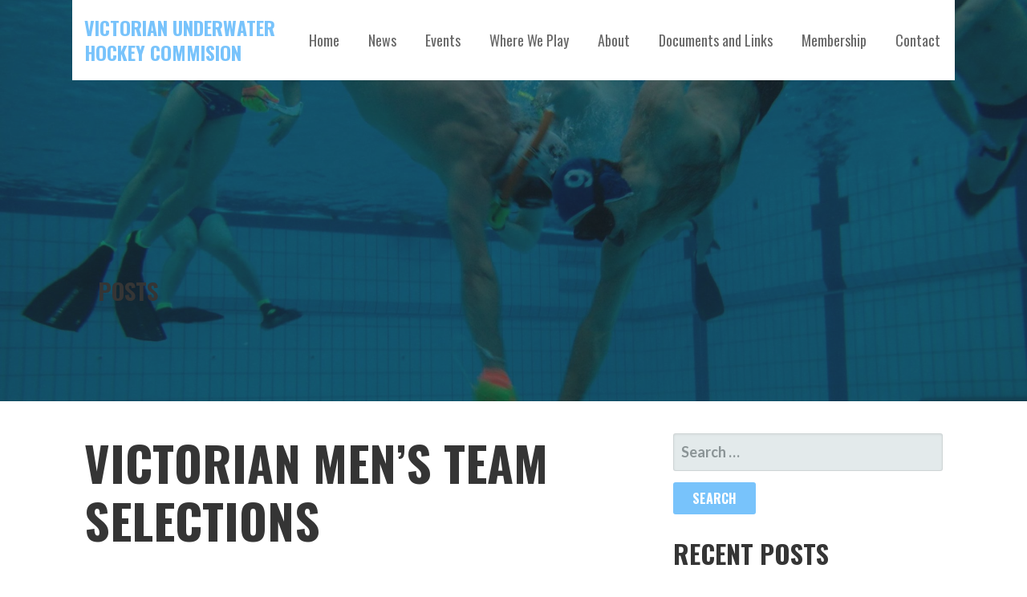

--- FILE ---
content_type: text/html; charset=UTF-8
request_url: https://vuhc.org.au/2011/11/victorian-mens-team-selections/
body_size: 13018
content:
<!DOCTYPE html>

<html lang="en-GB">

<head>

	<meta charset="UTF-8">

	<meta name="viewport" content="width=device-width, initial-scale=1">

	<link rel="profile" href="http://gmpg.org/xfn/11">

	<link rel="pingback" href="https://vuhc.org.au/xmlrpc.php">

	<title>Victorian Men&#8217;s team selections &#8211; Victorian Underwater Hockey Commision</title>
<meta name='robots' content='max-image-preview:large' />
<link rel='dns-prefetch' href='//fonts.googleapis.com' />
<link rel="alternate" type="application/rss+xml" title="Victorian Underwater Hockey Commision &raquo; Feed" href="https://vuhc.org.au/feed/" />
<link rel="alternate" type="application/rss+xml" title="Victorian Underwater Hockey Commision &raquo; Comments Feed" href="https://vuhc.org.au/comments/feed/" />
<link rel="alternate" type="text/calendar" title="Victorian Underwater Hockey Commision &raquo; iCal Feed" href="https://vuhc.org.au/events/?ical=1" />
<link rel="alternate" type="application/rss+xml" title="Victorian Underwater Hockey Commision &raquo; Victorian Men&#8217;s team selections Comments Feed" href="https://vuhc.org.au/2011/11/victorian-mens-team-selections/feed/" />
<link rel="alternate" title="oEmbed (JSON)" type="application/json+oembed" href="https://vuhc.org.au/wp-json/oembed/1.0/embed?url=https%3A%2F%2Fvuhc.org.au%2F2011%2F11%2Fvictorian-mens-team-selections%2F" />
<link rel="alternate" title="oEmbed (XML)" type="text/xml+oembed" href="https://vuhc.org.au/wp-json/oembed/1.0/embed?url=https%3A%2F%2Fvuhc.org.au%2F2011%2F11%2Fvictorian-mens-team-selections%2F&#038;format=xml" />
<style id='wp-img-auto-sizes-contain-inline-css' type='text/css'>
img:is([sizes=auto i],[sizes^="auto," i]){contain-intrinsic-size:3000px 1500px}
/*# sourceURL=wp-img-auto-sizes-contain-inline-css */
</style>
<style id='wp-emoji-styles-inline-css' type='text/css'>

	img.wp-smiley, img.emoji {
		display: inline !important;
		border: none !important;
		box-shadow: none !important;
		height: 1em !important;
		width: 1em !important;
		margin: 0 0.07em !important;
		vertical-align: -0.1em !important;
		background: none !important;
		padding: 0 !important;
	}
/*# sourceURL=wp-emoji-styles-inline-css */
</style>
<link rel='stylesheet' id='wp-block-library-css' href='https://vuhc.org.au/wp-includes/css/dist/block-library/style.min.css?ver=6.9' type='text/css' media='all' />
<style id='global-styles-inline-css' type='text/css'>
:root{--wp--preset--aspect-ratio--square: 1;--wp--preset--aspect-ratio--4-3: 4/3;--wp--preset--aspect-ratio--3-4: 3/4;--wp--preset--aspect-ratio--3-2: 3/2;--wp--preset--aspect-ratio--2-3: 2/3;--wp--preset--aspect-ratio--16-9: 16/9;--wp--preset--aspect-ratio--9-16: 9/16;--wp--preset--color--black: #000000;--wp--preset--color--cyan-bluish-gray: #abb8c3;--wp--preset--color--white: #ffffff;--wp--preset--color--pale-pink: #f78da7;--wp--preset--color--vivid-red: #cf2e2e;--wp--preset--color--luminous-vivid-orange: #ff6900;--wp--preset--color--luminous-vivid-amber: #fcb900;--wp--preset--color--light-green-cyan: #7bdcb5;--wp--preset--color--vivid-green-cyan: #00d084;--wp--preset--color--pale-cyan-blue: #8ed1fc;--wp--preset--color--vivid-cyan-blue: #0693e3;--wp--preset--color--vivid-purple: #9b51e0;--wp--preset--color--primary: #51AFF7;--wp--preset--color--secondary: #78C2FB;--wp--preset--color--tertiary: #A4D6FD;--wp--preset--color--quaternary: #DFF1FF;--wp--preset--color--quinary: #ffffff;--wp--preset--gradient--vivid-cyan-blue-to-vivid-purple: linear-gradient(135deg,rgb(6,147,227) 0%,rgb(155,81,224) 100%);--wp--preset--gradient--light-green-cyan-to-vivid-green-cyan: linear-gradient(135deg,rgb(122,220,180) 0%,rgb(0,208,130) 100%);--wp--preset--gradient--luminous-vivid-amber-to-luminous-vivid-orange: linear-gradient(135deg,rgb(252,185,0) 0%,rgb(255,105,0) 100%);--wp--preset--gradient--luminous-vivid-orange-to-vivid-red: linear-gradient(135deg,rgb(255,105,0) 0%,rgb(207,46,46) 100%);--wp--preset--gradient--very-light-gray-to-cyan-bluish-gray: linear-gradient(135deg,rgb(238,238,238) 0%,rgb(169,184,195) 100%);--wp--preset--gradient--cool-to-warm-spectrum: linear-gradient(135deg,rgb(74,234,220) 0%,rgb(151,120,209) 20%,rgb(207,42,186) 40%,rgb(238,44,130) 60%,rgb(251,105,98) 80%,rgb(254,248,76) 100%);--wp--preset--gradient--blush-light-purple: linear-gradient(135deg,rgb(255,206,236) 0%,rgb(152,150,240) 100%);--wp--preset--gradient--blush-bordeaux: linear-gradient(135deg,rgb(254,205,165) 0%,rgb(254,45,45) 50%,rgb(107,0,62) 100%);--wp--preset--gradient--luminous-dusk: linear-gradient(135deg,rgb(255,203,112) 0%,rgb(199,81,192) 50%,rgb(65,88,208) 100%);--wp--preset--gradient--pale-ocean: linear-gradient(135deg,rgb(255,245,203) 0%,rgb(182,227,212) 50%,rgb(51,167,181) 100%);--wp--preset--gradient--electric-grass: linear-gradient(135deg,rgb(202,248,128) 0%,rgb(113,206,126) 100%);--wp--preset--gradient--midnight: linear-gradient(135deg,rgb(2,3,129) 0%,rgb(40,116,252) 100%);--wp--preset--font-size--small: 13px;--wp--preset--font-size--medium: 20px;--wp--preset--font-size--large: 36px;--wp--preset--font-size--x-large: 42px;--wp--preset--spacing--20: 0.44rem;--wp--preset--spacing--30: 0.67rem;--wp--preset--spacing--40: 1rem;--wp--preset--spacing--50: 1.5rem;--wp--preset--spacing--60: 2.25rem;--wp--preset--spacing--70: 3.38rem;--wp--preset--spacing--80: 5.06rem;--wp--preset--shadow--natural: 6px 6px 9px rgba(0, 0, 0, 0.2);--wp--preset--shadow--deep: 12px 12px 50px rgba(0, 0, 0, 0.4);--wp--preset--shadow--sharp: 6px 6px 0px rgba(0, 0, 0, 0.2);--wp--preset--shadow--outlined: 6px 6px 0px -3px rgb(255, 255, 255), 6px 6px rgb(0, 0, 0);--wp--preset--shadow--crisp: 6px 6px 0px rgb(0, 0, 0);}:where(.is-layout-flex){gap: 0.5em;}:where(.is-layout-grid){gap: 0.5em;}body .is-layout-flex{display: flex;}.is-layout-flex{flex-wrap: wrap;align-items: center;}.is-layout-flex > :is(*, div){margin: 0;}body .is-layout-grid{display: grid;}.is-layout-grid > :is(*, div){margin: 0;}:where(.wp-block-columns.is-layout-flex){gap: 2em;}:where(.wp-block-columns.is-layout-grid){gap: 2em;}:where(.wp-block-post-template.is-layout-flex){gap: 1.25em;}:where(.wp-block-post-template.is-layout-grid){gap: 1.25em;}.has-black-color{color: var(--wp--preset--color--black) !important;}.has-cyan-bluish-gray-color{color: var(--wp--preset--color--cyan-bluish-gray) !important;}.has-white-color{color: var(--wp--preset--color--white) !important;}.has-pale-pink-color{color: var(--wp--preset--color--pale-pink) !important;}.has-vivid-red-color{color: var(--wp--preset--color--vivid-red) !important;}.has-luminous-vivid-orange-color{color: var(--wp--preset--color--luminous-vivid-orange) !important;}.has-luminous-vivid-amber-color{color: var(--wp--preset--color--luminous-vivid-amber) !important;}.has-light-green-cyan-color{color: var(--wp--preset--color--light-green-cyan) !important;}.has-vivid-green-cyan-color{color: var(--wp--preset--color--vivid-green-cyan) !important;}.has-pale-cyan-blue-color{color: var(--wp--preset--color--pale-cyan-blue) !important;}.has-vivid-cyan-blue-color{color: var(--wp--preset--color--vivid-cyan-blue) !important;}.has-vivid-purple-color{color: var(--wp--preset--color--vivid-purple) !important;}.has-black-background-color{background-color: var(--wp--preset--color--black) !important;}.has-cyan-bluish-gray-background-color{background-color: var(--wp--preset--color--cyan-bluish-gray) !important;}.has-white-background-color{background-color: var(--wp--preset--color--white) !important;}.has-pale-pink-background-color{background-color: var(--wp--preset--color--pale-pink) !important;}.has-vivid-red-background-color{background-color: var(--wp--preset--color--vivid-red) !important;}.has-luminous-vivid-orange-background-color{background-color: var(--wp--preset--color--luminous-vivid-orange) !important;}.has-luminous-vivid-amber-background-color{background-color: var(--wp--preset--color--luminous-vivid-amber) !important;}.has-light-green-cyan-background-color{background-color: var(--wp--preset--color--light-green-cyan) !important;}.has-vivid-green-cyan-background-color{background-color: var(--wp--preset--color--vivid-green-cyan) !important;}.has-pale-cyan-blue-background-color{background-color: var(--wp--preset--color--pale-cyan-blue) !important;}.has-vivid-cyan-blue-background-color{background-color: var(--wp--preset--color--vivid-cyan-blue) !important;}.has-vivid-purple-background-color{background-color: var(--wp--preset--color--vivid-purple) !important;}.has-black-border-color{border-color: var(--wp--preset--color--black) !important;}.has-cyan-bluish-gray-border-color{border-color: var(--wp--preset--color--cyan-bluish-gray) !important;}.has-white-border-color{border-color: var(--wp--preset--color--white) !important;}.has-pale-pink-border-color{border-color: var(--wp--preset--color--pale-pink) !important;}.has-vivid-red-border-color{border-color: var(--wp--preset--color--vivid-red) !important;}.has-luminous-vivid-orange-border-color{border-color: var(--wp--preset--color--luminous-vivid-orange) !important;}.has-luminous-vivid-amber-border-color{border-color: var(--wp--preset--color--luminous-vivid-amber) !important;}.has-light-green-cyan-border-color{border-color: var(--wp--preset--color--light-green-cyan) !important;}.has-vivid-green-cyan-border-color{border-color: var(--wp--preset--color--vivid-green-cyan) !important;}.has-pale-cyan-blue-border-color{border-color: var(--wp--preset--color--pale-cyan-blue) !important;}.has-vivid-cyan-blue-border-color{border-color: var(--wp--preset--color--vivid-cyan-blue) !important;}.has-vivid-purple-border-color{border-color: var(--wp--preset--color--vivid-purple) !important;}.has-vivid-cyan-blue-to-vivid-purple-gradient-background{background: var(--wp--preset--gradient--vivid-cyan-blue-to-vivid-purple) !important;}.has-light-green-cyan-to-vivid-green-cyan-gradient-background{background: var(--wp--preset--gradient--light-green-cyan-to-vivid-green-cyan) !important;}.has-luminous-vivid-amber-to-luminous-vivid-orange-gradient-background{background: var(--wp--preset--gradient--luminous-vivid-amber-to-luminous-vivid-orange) !important;}.has-luminous-vivid-orange-to-vivid-red-gradient-background{background: var(--wp--preset--gradient--luminous-vivid-orange-to-vivid-red) !important;}.has-very-light-gray-to-cyan-bluish-gray-gradient-background{background: var(--wp--preset--gradient--very-light-gray-to-cyan-bluish-gray) !important;}.has-cool-to-warm-spectrum-gradient-background{background: var(--wp--preset--gradient--cool-to-warm-spectrum) !important;}.has-blush-light-purple-gradient-background{background: var(--wp--preset--gradient--blush-light-purple) !important;}.has-blush-bordeaux-gradient-background{background: var(--wp--preset--gradient--blush-bordeaux) !important;}.has-luminous-dusk-gradient-background{background: var(--wp--preset--gradient--luminous-dusk) !important;}.has-pale-ocean-gradient-background{background: var(--wp--preset--gradient--pale-ocean) !important;}.has-electric-grass-gradient-background{background: var(--wp--preset--gradient--electric-grass) !important;}.has-midnight-gradient-background{background: var(--wp--preset--gradient--midnight) !important;}.has-small-font-size{font-size: var(--wp--preset--font-size--small) !important;}.has-medium-font-size{font-size: var(--wp--preset--font-size--medium) !important;}.has-large-font-size{font-size: var(--wp--preset--font-size--large) !important;}.has-x-large-font-size{font-size: var(--wp--preset--font-size--x-large) !important;}
/*# sourceURL=global-styles-inline-css */
</style>

<style id='classic-theme-styles-inline-css' type='text/css'>
/*! This file is auto-generated */
.wp-block-button__link{color:#fff;background-color:#32373c;border-radius:9999px;box-shadow:none;text-decoration:none;padding:calc(.667em + 2px) calc(1.333em + 2px);font-size:1.125em}.wp-block-file__button{background:#32373c;color:#fff;text-decoration:none}
/*# sourceURL=/wp-includes/css/classic-themes.min.css */
</style>
<link rel='stylesheet' id='contact-form-7-css' href='https://vuhc.org.au/wp-content/plugins/contact-form-7/includes/css/styles.css?ver=6.1.3' type='text/css' media='all' />
<link rel='stylesheet' id='stout-css' href='https://vuhc.org.au/wp-content/themes/stout/style.css?ver=1.1.4' type='text/css' media='all' />
<style id='stout-inline-css' type='text/css'>
.hero{background-image:url(https://vuhc.org.au/wp-content/uploads/2018/10/cropped-xavier_uwh.jpg);}
.site-title a,.site-title a:visited{color:#78c3fb;}.site-title a:hover,.site-title a:visited:hover{color:rgba(120, 195, 251, 0.8);}
.site-description{color:#686868;}
.hero,.hero .widget h1,.hero .widget h2,.hero .widget h3,.hero .widget h4,.hero .widget h5,.hero .widget h6,.hero .widget p,.hero .widget blockquote,.hero .widget cite,.hero .widget table,.hero .widget ul,.hero .widget ol,.hero .widget li,.hero .widget dd,.hero .widget dt,.hero .widget address,.hero .widget code,.hero .widget pre,.hero .widget .widget-title,.hero .page-header h1{color:#ffffff;}
.main-navigation ul li a,.main-navigation ul li a:visited,.main-navigation ul li a:hover,.main-navigation ul li a:focus,.main-navigation ul li a:visited:hover{color:#686868;}.main-navigation .sub-menu .menu-item-has-children > a::after{border-right-color:#686868;border-left-color:#686868;}.menu-toggle div{background-color:#686868;}.main-navigation ul li a:hover,.main-navigation ul li a:focus{color:rgba(104, 104, 104, 0.8);}
h1,h2,h3,h4,h5,h6,label,legend,table th,dl dt,.entry-title,.entry-title a,.entry-title a:visited,.widget-title{color:#353535;}.entry-title a:hover,.entry-title a:visited:hover,.entry-title a:focus,.entry-title a:visited:focus,.entry-title a:active,.entry-title a:visited:active{color:rgba(53, 53, 53, 0.8);}
body,input,select,textarea,input[type="text"]:focus,input[type="email"]:focus,input[type="url"]:focus,input[type="password"]:focus,input[type="search"]:focus,input[type="number"]:focus,input[type="tel"]:focus,input[type="range"]:focus,input[type="date"]:focus,input[type="month"]:focus,input[type="week"]:focus,input[type="time"]:focus,input[type="datetime"]:focus,input[type="datetime-local"]:focus,input[type="color"]:focus,textarea:focus,.navigation.pagination .paging-nav-text{color:#252525;}hr{background-color:rgba(37, 37, 37, 0.1);border-color:rgba(37, 37, 37, 0.1);}input[type="text"],input[type="email"],input[type="url"],input[type="password"],input[type="search"],input[type="number"],input[type="tel"],input[type="range"],input[type="date"],input[type="month"],input[type="week"],input[type="time"],input[type="datetime"],input[type="datetime-local"],input[type="color"],textarea,.select2-container .select2-choice{color:rgba(37, 37, 37, 0.5);border-color:rgba(37, 37, 37, 0.1);}select,fieldset,blockquote,pre,code,abbr,acronym,.hentry table th,.hentry table td{border-color:rgba(37, 37, 37, 0.1);}.hentry table tr:hover td{background-color:rgba(37, 37, 37, 0.05);}
blockquote,.entry-meta,.entry-footer,.comment-meta .says,.logged-in-as,.wp-block-coblocks-author__heading{color:#686868;}
.site-footer .widget-title,.site-footer h1,.site-footer h2,.site-footer h3,.site-footer h4,.site-footer h5,.site-footer h6{color:#ffffff;}
.site-footer .widget,.site-footer .widget form label{color:#ffffff;}
.footer-menu ul li a,.footer-menu ul li a:visited{color:#252525;}.site-info-wrapper .social-menu a{background-color:#252525;}.footer-menu ul li a,.footer-menu ul li a:visited{color:#252525;}.site-info-wrapper .social-menu a,.site-info-wrapper .social-menu a:visited{background-color:#252525;}.footer-menu ul li a:hover,.footer-menu ul li a:visited:hover{color:rgba(37, 37, 37, 0.8);}.footer-menu ul li a:hover,.footer-menu ul li a:visited:hover{color:rgba(37, 37, 37, 0.8);}
.site-info-wrapper .site-info-text{color:#686868;}
a,a:visited,.entry-title a:hover,.entry-title a:visited:hover{color:#78c3fb;}.navigation.pagination .nav-links .page-numbers.current,.social-menu a:hover{background-color:#78c3fb;}a:hover,a:visited:hover,a:focus,a:visited:focus,a:active,a:visited:active{color:rgba(120, 195, 251, 0.8);}.comment-list li.bypostauthor{border-color:rgba(120, 195, 251, 0.2);}
button,a.button,a.button:visited,input[type="button"],input[type="reset"],input[type="submit"],.wp-block-button__link,.site-info-wrapper .social-menu a:hover{background-color:#78c3fb;border-color:#78c3fb;}button:hover,button:active,button:focus,a.button:hover,a.button:active,a.button:focus,a.button:visited:hover,a.button:visited:active,a.button:visited:focus,input[type="button"]:hover,input[type="button"]:active,input[type="button"]:focus,input[type="reset"]:hover,input[type="reset"]:active,input[type="reset"]:focus,input[type="submit"]:hover,input[type="submit"]:active,input[type="submit"]:focus{background-color:rgba(120, 195, 251, 0.8);border-color:rgba(120, 195, 251, 0.8);}
button,button:hover,button:active,button:focus,a.button,a.button:hover,a.button:active,a.button:focus,a.button:visited,a.button:visited:hover,a.button:visited:active,a.button:visited:focus,input[type="button"],input[type="button"]:hover,input[type="button"]:active,input[type="button"]:focus,input[type="reset"],input[type="reset"]:hover,input[type="reset"]:active,input[type="reset"]:focus,input[type="submit"],input[type="submit"]:hover,input[type="submit"]:active,input[type="submit"]:focus,.wp-block-button__link{color:#ffffff;}
body{background-color:#ffffff;}.navigation.pagination .nav-links .page-numbers.current{color:#ffffff;}
.hero{background-color:#252525;}.hero{-webkit-box-shadow:inset 0 0 0 9999em;-moz-box-shadow:inset 0 0 0 9999em;box-shadow:inset 0 0 0 9999em;color:rgba(37, 37, 37, 0.50);}
.main-navigation-container,.main-navigation.open,.main-navigation ul ul,.main-navigation .sub-menu{background-color:#ffffff;}.site-header-wrapper{background-color:#ffffff;}
.site-footer{background-color:#4e4e4e;}
.site-info-wrapper{background-color:#ffffff;}.site-info-wrapper .social-menu a,.site-info-wrapper .social-menu a:visited,.site-info-wrapper .social-menu a:hover,.site-info-wrapper .social-menu a:visited:hover{color:#ffffff;}
.has-primary-color{color:#03263B;}.has-primary-background-color{background-color:#03263B;}
.has-secondary-color{color:#0b3954;}.has-secondary-background-color{background-color:#0b3954;}
.has-tertiary-color{color:#bddae6;}.has-tertiary-background-color{background-color:#bddae6;}
.has-quaternary-color{color:#ff6663;}.has-quaternary-background-color{background-color:#ff6663;}
.has-quinary-color{color:#ffffff;}.has-quinary-background-color{background-color:#ffffff;}
/*# sourceURL=stout-inline-css */
</style>
<link rel='stylesheet' id='stout-fonts-css' href='https://fonts.googleapis.com/css?family=Oswald%3A300%2C400%2C700%7CLato%3A300%2C400%2C700&#038;subset=latin&#038;ver=1.8.9' type='text/css' media='all' />
<style id='stout-fonts-inline-css' type='text/css'>
.site-title{font-family:"Oswald", sans-serif;}
.main-navigation ul li a,.main-navigation ul li a:visited,button,a.button,a.fl-button,input[type="button"],input[type="reset"],input[type="submit"]{font-family:"Oswald", sans-serif;}
h1,h2,h3,h4,h5,h6,label,legend,table th,dl dt,.entry-title,.widget-title{font-family:"Oswald", sans-serif;}
body,p,ol li,ul li,dl dd,.fl-callout-text{font-family:"Lato", sans-serif;}
blockquote,.entry-meta,.entry-footer,.comment-list li .comment-meta .says,.comment-list li .comment-metadata,.comment-reply-link,#respond .logged-in-as{font-family:"Lato", sans-serif;}
/*# sourceURL=stout-fonts-inline-css */
</style>
<script type="text/javascript" src="https://vuhc.org.au/wp-includes/js/jquery/jquery.min.js?ver=3.7.1" id="jquery-core-js"></script>
<script type="text/javascript" src="https://vuhc.org.au/wp-includes/js/jquery/jquery-migrate.min.js?ver=3.4.1" id="jquery-migrate-js"></script>
<link rel="https://api.w.org/" href="https://vuhc.org.au/wp-json/" /><link rel="alternate" title="JSON" type="application/json" href="https://vuhc.org.au/wp-json/wp/v2/posts/209" /><link rel="EditURI" type="application/rsd+xml" title="RSD" href="https://vuhc.org.au/xmlrpc.php?rsd" />
<meta name="generator" content="WordPress 6.9" />
<link rel="canonical" href="https://vuhc.org.au/2011/11/victorian-mens-team-selections/" />
<link rel='shortlink' href='https://vuhc.org.au/?p=209' />
<meta name="et-api-version" content="v1"><meta name="et-api-origin" content="https://vuhc.org.au"><link rel="https://theeventscalendar.com/" href="https://vuhc.org.au/wp-json/tribe/tickets/v1/" /><meta name="tec-api-version" content="v1"><meta name="tec-api-origin" content="https://vuhc.org.au"><link rel="alternate" href="https://vuhc.org.au/wp-json/tribe/events/v1/" /><style type='text/css'>
.site-title a,.site-title a:visited{color:78c3fb;}
</style>		<style type="text/css" id="wp-custom-css">
			.site-title {
	font-weight: 700;
}
/*.main-navigation .current-menu-item:first-child > a {
	background-color: unset;
}
@media only screen and (max-width: 1189px) {
	ul.menu > li:last-child > a {
		border: 2px #78c3fb solid
	}
}
@media only screen and (min-width: 641px) and (max-width: 1189px) {
	ul.menu > li:last-child > a {
		padding: 2px;
		margin: calc(2em + 1px) 1em 2em
	}
}
@media only screen and (min-width: 1190px) {
	div.site-header-wrapper {
		height: 140px
	}
	ul.menu > li:last-child {
		position: absolute;
		top: 80px;
		margin-left: 18px;
		border: 2px #78c3fb solid
	}
	ul.menu > li:last-child > a {
		padding: 2px
	}
	.main-navigation ul li a {
		padding: calc(2em + 1px) 1em 16px;
	}
}*/
textarea.wpcf7-textarea {
	width: 100%;
	background-color: #e3eaeb
}		</style>
		
</head>

<body class="wp-singular post-template-default single single-post postid-209 single-format-standard wp-theme-primer wp-child-theme-stout tribe-no-js tec-no-tickets-on-recurring tec-no-rsvp-on-recurring custom-header-image layout-two-column-default tribe-theme-primer">

	
	<div id="page" class="hfeed site">

		<a class="skip-link screen-reader-text" href="#content">Skip to content</a>

		
		<header id="masthead" class="site-header" role="banner">

			
			<div class="site-header-wrapper">

				
<div class="site-title-wrapper">

	
	<div class="site-title"><a href="https://vuhc.org.au/" rel="home">Victorian Underwater Hockey Commision</a></div>
	<div class="site-description">The peak body for Underwater Hockey in Victoria, Australia</div>
</div><!-- .site-title-wrapper -->

<div class="main-navigation-container">

	
<div class="menu-toggle" id="menu-toggle" role="button" tabindex="0"
	>
	<div></div>
	<div></div>
	<div></div>
</div><!-- #menu-toggle -->

	<nav id="site-navigation" class="main-navigation">

		<div class="menu-menu-container"><ul id="menu-menu" class="menu"><li id="menu-item-7" class="menu-item menu-item-type-custom menu-item-object-custom menu-item-7"><a href="/">Home</a></li>
<li id="menu-item-6" class="menu-item menu-item-type-taxonomy menu-item-object-category current-post-ancestor current-menu-parent current-post-parent menu-item-has-children menu-item-6"><a href="https://vuhc.org.au/category/news/">News</a>
<span  class="expand" role="button" tabindex="0"></span>

<ul class="sub-menu">
	<li id="menu-item-9" class="menu-item menu-item-type-taxonomy menu-item-object-category menu-item-9"><a href="https://vuhc.org.au/category/positions-vacant/">Positions Vacant</a></li>
</ul>
</li>
<li id="menu-item-1398" class="menu-item menu-item-type-custom menu-item-object-custom menu-item-1398"><a href="https://vuhc.org.au?post_type=tribe_events">Events</a></li>
<li id="menu-item-1367" class="menu-item menu-item-type-post_type menu-item-object-page menu-item-has-children menu-item-1367"><a href="https://vuhc.org.au/find-a-game/">Where We Play</a>
<span  class="expand" role="button" tabindex="0"></span>

<ul class="sub-menu">
	<li id="menu-item-1373" class="menu-item menu-item-type-post_type menu-item-object-page menu-item-1373"><a href="https://vuhc.org.au/find-a-game/ballart-uwh-club/">Ballarat UWH club</a></li>
	<li id="menu-item-1375" class="menu-item menu-item-type-post_type menu-item-object-page menu-item-1375"><a href="https://vuhc.org.au/find-a-game/geelong-uwh-club/">Geelong UWH Club</a></li>
	<li id="menu-item-1377" class="menu-item menu-item-type-post_type menu-item-object-page menu-item-1377"><a href="https://vuhc.org.au/find-a-game/monash/">Monash Uni</a></li>
	<li id="menu-item-1372" class="menu-item menu-item-type-post_type menu-item-object-page menu-item-1372"><a href="https://vuhc.org.au/find-a-game/footscray-uwh-club/">Maribyrnong</a></li>
	<li id="menu-item-1376" class="menu-item menu-item-type-post_type menu-item-object-page menu-item-1376"><a href="https://vuhc.org.au/find-a-game/wizards-uwh-club/">Wizards UWH club</a></li>
	<li id="menu-item-1378" class="menu-item menu-item-type-post_type menu-item-object-page menu-item-1378"><a href="https://vuhc.org.au/find-a-game/wonthaggi-uwh-club/">Wonthaggi UWH club</a></li>
</ul>
</li>
<li id="menu-item-1369" class="menu-item menu-item-type-post_type menu-item-object-page menu-item-has-children menu-item-1369"><a href="https://vuhc.org.au/about-the-game/">About</a>
<span  class="expand" role="button" tabindex="0"></span>

<ul class="sub-menu">
	<li id="menu-item-1385" class="menu-item menu-item-type-post_type menu-item-object-page menu-item-1385"><a href="https://vuhc.org.au/records-history/">History &#038; Records</a></li>
</ul>
</li>
<li id="menu-item-1405" class="menu-item menu-item-type-post_type menu-item-object-page menu-item-has-children menu-item-1405"><a href="https://vuhc.org.au/documents/">Documents and Links</a>
<span  class="expand" role="button" tabindex="0"></span>

<ul class="sub-menu">
	<li id="menu-item-1384" class="menu-item menu-item-type-post_type menu-item-object-page menu-item-1384"><a href="https://vuhc.org.au/injury-risk/">Injury prevention &#038; management</a></li>
	<li id="menu-item-1441" class="menu-item menu-item-type-post_type menu-item-object-page menu-item-1441"><a href="https://vuhc.org.au/documents/meeting-minutes/">Meeting Minutes</a></li>
</ul>
</li>
<li id="menu-item-1370" class="menu-item menu-item-type-post_type menu-item-object-page menu-item-1370"><a href="https://vuhc.org.au/membership/">Membership</a></li>
<li id="menu-item-1368" class="menu-item menu-item-type-post_type menu-item-object-page menu-item-1368"><a href="https://vuhc.org.au/contact-us/">Contact</a></li>
</ul></div>
	</nav><!-- #site-navigation -->

	
</div>

			</div><!-- .site-header-wrapper -->

			
		</header><!-- #masthead -->

		
<div class="hero">

	
	<div class="hero-inner">

		
<div class="page-title-container">

	<header class="page-header">

		<h2 class="page-title">Posts</h2>
	</header><!-- .entry-header -->

</div><!-- .page-title-container -->

	</div>

</div>

		<div id="content" class="site-content">

<div id="primary" class="content-area">

	<main id="main" class="site-main" role="main">

	
<article id="post-209" class="post-209 post type-post status-publish format-standard hentry category-events category-news tag-victorian-mens-team">

	
	
	
<header class="entry-header">

	<div class="entry-header-row">

		<div class="entry-header-column">

			
			
				<h1 class="entry-title">Victorian Men&#8217;s team selections</h1>

			
			
		</div><!-- .entry-header-column -->

	</div><!-- .entry-header-row -->

</header><!-- .entry-header -->

	
<div class="entry-meta">

	
		<span class="posted-date">November 11, 2011</span>

	
	<span class="posted-author"><a href="https://vuhc.org.au/author/vuhc/" title="Posts by vuhc" rel="author">vuhc</a></span>

	
		<span class="comments-number">

			<a href="https://vuhc.org.au/2011/11/victorian-mens-team-selections/#respond" class="comments-link" >Leave a comment</a>
		</span>

	
</div><!-- .entry-meta -->

	
		
<div class="entry-content">

	<p>Selections for the Victorian Men&#8217;s team will be held:</p>
<p>Sunday 11 December 2011<br />
Xavier Collage, Kew<br />
In the water at 5pm.</p>
<p>The selectors will be Graham Henderson, Matt Sweeney and Ritchie Rowe.</p>

</div><!-- .entry-content -->

	
	
<footer class="entry-footer">

	<div class="entry-footer-right">

		
	</div>

	
		
		
			<span class="cat-links">

				Posted in: <a href="https://vuhc.org.au/category/events/" rel="category tag">Events</a>, <a href="https://vuhc.org.au/category/news/" rel="category tag">News</a>
			</span>

		
		
		
			<span class="tags-links">

				Filed under: <a href="https://vuhc.org.au/tag/victorian-mens-team/" rel="tag">Victorian Men's team</a>
			</span>

		
	
</footer><!-- .entry-footer -->

	
</article><!-- #post-## -->

	<nav class="navigation post-navigation" aria-label="Posts">
		<h2 class="screen-reader-text">Post navigation</h2>
		<div class="nav-links"><div class="nav-previous"><a href="https://vuhc.org.au/2011/10/expressions-of-interest-sought-from-victorian-masters-players/" rel="prev">&larr; Expressions of interest sought from Victorian Masters Players</a></div><div class="nav-next"><a href="https://vuhc.org.au/2011/11/uha-positions-available-executive-director-womens-coach/" rel="next">UHA positions available (Executive Director &#038; Women&#8217;s Coach) &rarr;</a></div></div>
	</nav>
<div id="comments" class="comments-area">

	
	
		<div id="respond" class="comment-respond">
		<h3 id="reply-title" class="comment-reply-title">Leave a Reply <small><a rel="nofollow" id="cancel-comment-reply-link" href="/2011/11/victorian-mens-team-selections/#respond" style="display:none;">Cancel reply</a></small></h3><form action="https://vuhc.org.au/wp-comments-post.php" method="post" id="commentform" class="comment-form"><p class="comment-notes"><span id="email-notes">Your email address will not be published.</span> <span class="required-field-message">Required fields are marked <span class="required">*</span></span></p><p class="comment-form-comment"><label for="comment">Comment <span class="required">*</span></label> <textarea id="comment" name="comment" cols="45" rows="8" maxlength="65525" required></textarea></p><p class="comment-form-author"><label for="author">Name <span class="required">*</span></label> <input id="author" name="author" type="text" value="" size="30" maxlength="245" autocomplete="name" required /></p>
<p class="comment-form-email"><label for="email">Email <span class="required">*</span></label> <input id="email" name="email" type="email" value="" size="30" maxlength="100" aria-describedby="email-notes" autocomplete="email" required /></p>
<p class="comment-form-url"><label for="url">Website</label> <input id="url" name="url" type="url" value="" size="30" maxlength="200" autocomplete="url" /></p>
<p class="form-submit"><input name="submit" type="submit" id="submit" class="submit" value="Post Comment" /> <input type='hidden' name='comment_post_ID' value='209' id='comment_post_ID' />
<input type='hidden' name='comment_parent' id='comment_parent' value='0' />
</p><p style="display: none !important;" class="akismet-fields-container" data-prefix="ak_"><label>&#916;<textarea name="ak_hp_textarea" cols="45" rows="8" maxlength="100"></textarea></label><input type="hidden" id="ak_js_1" name="ak_js" value="219"/><script>document.getElementById( "ak_js_1" ).setAttribute( "value", ( new Date() ).getTime() );</script></p></form>	</div><!-- #respond -->
	
</div><!-- #comments -->

	</main><!-- #main -->

</div><!-- #primary -->


<div id="secondary" class="widget-area" role="complementary">

	<aside id="search-2" class="widget widget_search"><form role="search" method="get" class="search-form" action="https://vuhc.org.au/">
				<label>
					<span class="screen-reader-text">Search for:</span>
					<input type="search" class="search-field" placeholder="Search &hellip;" value="" name="s" />
				</label>
				<input type="submit" class="search-submit" value="Search" />
			</form></aside>
		<aside id="recent-posts-2" class="widget widget_recent_entries">
		<h4 class="widget-title">Recent Posts</h4>
		<ul>
											<li>
					<a href="https://vuhc.org.au/2025/12/elite-womens-nationals-team-selection-re-opening/">Elite Women&#8217;s Nationals Team Selection Re-Opening!</a>
									</li>
											<li>
					<a href="https://vuhc.org.au/2025/11/rescheduled-date-for-vuhc-annual-general-meeting/">Rescheduled Date for VUHC Annual General Meeting</a>
									</li>
											<li>
					<a href="https://vuhc.org.au/2025/10/vuhc-state-titles-2025/">VIC State Titles 2025 &#8211; Photos</a>
									</li>
											<li>
					<a href="https://vuhc.org.au/2025/10/vic-state-titles-2025/">VIC STATE TITLES 2025</a>
									</li>
											<li>
					<a href="https://vuhc.org.au/2025/07/victoria-represent/">Victoria Represent!</a>
									</li>
					</ul>

		</aside><aside id="archives-2" class="widget widget_archive"><h4 class="widget-title">Archives</h4>		<label class="screen-reader-text" for="archives-dropdown-2">Archives</label>
		<select id="archives-dropdown-2" name="archive-dropdown">
			
			<option value="">Select Month</option>
				<option value='https://vuhc.org.au/2025/12/'> December 2025 &nbsp;(1)</option>
	<option value='https://vuhc.org.au/2025/11/'> November 2025 &nbsp;(1)</option>
	<option value='https://vuhc.org.au/2025/10/'> October 2025 &nbsp;(2)</option>
	<option value='https://vuhc.org.au/2025/07/'> July 2025 &nbsp;(1)</option>
	<option value='https://vuhc.org.au/2025/02/'> February 2025 &nbsp;(2)</option>
	<option value='https://vuhc.org.au/2025/01/'> January 2025 &nbsp;(3)</option>
	<option value='https://vuhc.org.au/2024/11/'> November 2024 &nbsp;(4)</option>
	<option value='https://vuhc.org.au/2024/10/'> October 2024 &nbsp;(1)</option>
	<option value='https://vuhc.org.au/2024/09/'> September 2024 &nbsp;(2)</option>
	<option value='https://vuhc.org.au/2024/03/'> March 2024 &nbsp;(3)</option>
	<option value='https://vuhc.org.au/2023/09/'> September 2023 &nbsp;(1)</option>
	<option value='https://vuhc.org.au/2023/05/'> May 2023 &nbsp;(1)</option>
	<option value='https://vuhc.org.au/2023/04/'> April 2023 &nbsp;(1)</option>
	<option value='https://vuhc.org.au/2022/10/'> October 2022 &nbsp;(1)</option>
	<option value='https://vuhc.org.au/2022/09/'> September 2022 &nbsp;(3)</option>
	<option value='https://vuhc.org.au/2022/08/'> August 2022 &nbsp;(4)</option>
	<option value='https://vuhc.org.au/2022/03/'> March 2022 &nbsp;(1)</option>
	<option value='https://vuhc.org.au/2021/09/'> September 2021 &nbsp;(3)</option>
	<option value='https://vuhc.org.au/2020/12/'> December 2020 &nbsp;(2)</option>
	<option value='https://vuhc.org.au/2020/11/'> November 2020 &nbsp;(2)</option>
	<option value='https://vuhc.org.au/2020/09/'> September 2020 &nbsp;(1)</option>
	<option value='https://vuhc.org.au/2020/08/'> August 2020 &nbsp;(1)</option>
	<option value='https://vuhc.org.au/2019/10/'> October 2019 &nbsp;(1)</option>
	<option value='https://vuhc.org.au/2019/09/'> September 2019 &nbsp;(1)</option>
	<option value='https://vuhc.org.au/2019/08/'> August 2019 &nbsp;(2)</option>
	<option value='https://vuhc.org.au/2019/06/'> June 2019 &nbsp;(1)</option>
	<option value='https://vuhc.org.au/2018/11/'> November 2018 &nbsp;(1)</option>
	<option value='https://vuhc.org.au/2018/09/'> September 2018 &nbsp;(1)</option>
	<option value='https://vuhc.org.au/2018/08/'> August 2018 &nbsp;(2)</option>
	<option value='https://vuhc.org.au/2018/06/'> June 2018 &nbsp;(1)</option>
	<option value='https://vuhc.org.au/2018/05/'> May 2018 &nbsp;(1)</option>
	<option value='https://vuhc.org.au/2018/02/'> February 2018 &nbsp;(1)</option>
	<option value='https://vuhc.org.au/2018/01/'> January 2018 &nbsp;(1)</option>
	<option value='https://vuhc.org.au/2017/10/'> October 2017 &nbsp;(1)</option>
	<option value='https://vuhc.org.au/2017/08/'> August 2017 &nbsp;(2)</option>
	<option value='https://vuhc.org.au/2017/07/'> July 2017 &nbsp;(3)</option>
	<option value='https://vuhc.org.au/2017/06/'> June 2017 &nbsp;(4)</option>
	<option value='https://vuhc.org.au/2017/05/'> May 2017 &nbsp;(4)</option>
	<option value='https://vuhc.org.au/2017/04/'> April 2017 &nbsp;(1)</option>
	<option value='https://vuhc.org.au/2017/03/'> March 2017 &nbsp;(1)</option>
	<option value='https://vuhc.org.au/2017/02/'> February 2017 &nbsp;(1)</option>
	<option value='https://vuhc.org.au/2017/01/'> January 2017 &nbsp;(3)</option>
	<option value='https://vuhc.org.au/2016/12/'> December 2016 &nbsp;(1)</option>
	<option value='https://vuhc.org.au/2016/11/'> November 2016 &nbsp;(1)</option>
	<option value='https://vuhc.org.au/2016/10/'> October 2016 &nbsp;(1)</option>
	<option value='https://vuhc.org.au/2016/09/'> September 2016 &nbsp;(1)</option>
	<option value='https://vuhc.org.au/2016/08/'> August 2016 &nbsp;(6)</option>
	<option value='https://vuhc.org.au/2016/04/'> April 2016 &nbsp;(1)</option>
	<option value='https://vuhc.org.au/2016/03/'> March 2016 &nbsp;(1)</option>
	<option value='https://vuhc.org.au/2016/02/'> February 2016 &nbsp;(5)</option>
	<option value='https://vuhc.org.au/2016/01/'> January 2016 &nbsp;(1)</option>
	<option value='https://vuhc.org.au/2015/12/'> December 2015 &nbsp;(5)</option>
	<option value='https://vuhc.org.au/2015/11/'> November 2015 &nbsp;(1)</option>
	<option value='https://vuhc.org.au/2015/10/'> October 2015 &nbsp;(1)</option>
	<option value='https://vuhc.org.au/2015/09/'> September 2015 &nbsp;(5)</option>
	<option value='https://vuhc.org.au/2015/08/'> August 2015 &nbsp;(1)</option>
	<option value='https://vuhc.org.au/2015/07/'> July 2015 &nbsp;(2)</option>
	<option value='https://vuhc.org.au/2015/06/'> June 2015 &nbsp;(7)</option>
	<option value='https://vuhc.org.au/2015/02/'> February 2015 &nbsp;(1)</option>
	<option value='https://vuhc.org.au/2014/12/'> December 2014 &nbsp;(1)</option>
	<option value='https://vuhc.org.au/2014/08/'> August 2014 &nbsp;(1)</option>
	<option value='https://vuhc.org.au/2014/07/'> July 2014 &nbsp;(3)</option>
	<option value='https://vuhc.org.au/2014/06/'> June 2014 &nbsp;(2)</option>
	<option value='https://vuhc.org.au/2014/05/'> May 2014 &nbsp;(2)</option>
	<option value='https://vuhc.org.au/2014/02/'> February 2014 &nbsp;(1)</option>
	<option value='https://vuhc.org.au/2013/11/'> November 2013 &nbsp;(2)</option>
	<option value='https://vuhc.org.au/2013/10/'> October 2013 &nbsp;(5)</option>
	<option value='https://vuhc.org.au/2013/07/'> July 2013 &nbsp;(4)</option>
	<option value='https://vuhc.org.au/2013/06/'> June 2013 &nbsp;(5)</option>
	<option value='https://vuhc.org.au/2013/05/'> May 2013 &nbsp;(1)</option>
	<option value='https://vuhc.org.au/2013/03/'> March 2013 &nbsp;(2)</option>
	<option value='https://vuhc.org.au/2013/02/'> February 2013 &nbsp;(4)</option>
	<option value='https://vuhc.org.au/2012/10/'> October 2012 &nbsp;(2)</option>
	<option value='https://vuhc.org.au/2012/09/'> September 2012 &nbsp;(1)</option>
	<option value='https://vuhc.org.au/2012/08/'> August 2012 &nbsp;(1)</option>
	<option value='https://vuhc.org.au/2012/05/'> May 2012 &nbsp;(2)</option>
	<option value='https://vuhc.org.au/2012/03/'> March 2012 &nbsp;(2)</option>
	<option value='https://vuhc.org.au/2012/02/'> February 2012 &nbsp;(1)</option>
	<option value='https://vuhc.org.au/2012/01/'> January 2012 &nbsp;(2)</option>
	<option value='https://vuhc.org.au/2011/12/'> December 2011 &nbsp;(3)</option>
	<option value='https://vuhc.org.au/2011/11/'> November 2011 &nbsp;(2)</option>
	<option value='https://vuhc.org.au/2011/10/'> October 2011 &nbsp;(2)</option>
	<option value='https://vuhc.org.au/2011/09/'> September 2011 &nbsp;(4)</option>
	<option value='https://vuhc.org.au/2011/07/'> July 2011 &nbsp;(2)</option>
	<option value='https://vuhc.org.au/2011/05/'> May 2011 &nbsp;(3)</option>
	<option value='https://vuhc.org.au/2011/03/'> March 2011 &nbsp;(2)</option>
	<option value='https://vuhc.org.au/2010/09/'> September 2010 &nbsp;(1)</option>

		</select>

			<script type="text/javascript">
/* <![CDATA[ */

( ( dropdownId ) => {
	const dropdown = document.getElementById( dropdownId );
	function onSelectChange() {
		setTimeout( () => {
			if ( 'escape' === dropdown.dataset.lastkey ) {
				return;
			}
			if ( dropdown.value ) {
				document.location.href = dropdown.value;
			}
		}, 250 );
	}
	function onKeyUp( event ) {
		if ( 'Escape' === event.key ) {
			dropdown.dataset.lastkey = 'escape';
		} else {
			delete dropdown.dataset.lastkey;
		}
	}
	function onClick() {
		delete dropdown.dataset.lastkey;
	}
	dropdown.addEventListener( 'keyup', onKeyUp );
	dropdown.addEventListener( 'click', onClick );
	dropdown.addEventListener( 'change', onSelectChange );
})( "archives-dropdown-2" );

//# sourceURL=WP_Widget_Archives%3A%3Awidget
/* ]]> */
</script>
</aside>
</div><!-- #secondary -->

		</div><!-- #content -->

		
		<footer id="colophon" class="site-footer">

			<div class="site-footer-inner">

					<div class="footer-widget-area columns-1">

	
		<div class="footer-widget">

			<aside id="text-2" class="widget widget_text"><h4 class="widget-title">Victorian incorporated association: A0039604W</h4>			<div class="textwidget"></div>
		</aside>
		</div>

	
	</div>
	
			</div><!-- .site-footer-inner -->

		</footer><!-- #colophon -->

		
<div class="site-info-wrapper">

	<div class="site-info">

		<div class="site-info-inner">

			
<div class="site-info-text">

	Copyright &copy; 2025 Victorian Underwater Hockey Commision &mdash; Stout WordPress theme by <a href="https://www.godaddy.com/" rel="author nofollow">GoDaddy</a>
</div>

		</div><!-- .site-info-inner -->

	</div><!-- .site-info -->

</div><!-- .site-info-wrapper -->

	</div><!-- #page -->

	<script type="speculationrules">
{"prefetch":[{"source":"document","where":{"and":[{"href_matches":"/*"},{"not":{"href_matches":["/wp-*.php","/wp-admin/*","/wp-content/uploads/*","/wp-content/*","/wp-content/plugins/*","/wp-content/themes/stout/*","/wp-content/themes/primer/*","/*\\?(.+)"]}},{"not":{"selector_matches":"a[rel~=\"nofollow\"]"}},{"not":{"selector_matches":".no-prefetch, .no-prefetch a"}}]},"eagerness":"conservative"}]}
</script>
		<script>
		( function ( body ) {
			'use strict';
			body.className = body.className.replace( /\btribe-no-js\b/, 'tribe-js' );
		} )( document.body );
		</script>
		<script> /* <![CDATA[ */var tribe_l10n_datatables = {"aria":{"sort_ascending":": activate to sort column ascending","sort_descending":": activate to sort column descending"},"length_menu":"Show _MENU_ entries","empty_table":"No data available in table","info":"Showing _START_ to _END_ of _TOTAL_ entries","info_empty":"Showing 0 to 0 of 0 entries","info_filtered":"(filtered from _MAX_ total entries)","zero_records":"No matching records found","search":"Search:","all_selected_text":"All items on this page were selected. ","select_all_link":"Select all pages","clear_selection":"Clear Selection.","pagination":{"all":"All","next":"Next","previous":"Previous"},"select":{"rows":{"0":"","_":": Selected %d rows","1":": Selected 1 row"}},"datepicker":{"dayNames":["Sunday","Monday","Tuesday","Wednesday","Thursday","Friday","Saturday"],"dayNamesShort":["Sun","Mon","Tue","Wed","Thu","Fri","Sat"],"dayNamesMin":["S","M","T","W","T","F","S"],"monthNames":["January","February","March","April","May","June","July","August","September","October","November","December"],"monthNamesShort":["January","February","March","April","May","June","July","August","September","October","November","December"],"monthNamesMin":["Jan","Feb","Mar","Apr","May","Jun","Jul","Aug","Sep","Oct","Nov","Dec"],"nextText":"Next","prevText":"Prev","currentText":"Today","closeText":"Done","today":"Today","clear":"Clear"},"registration_prompt":"There is unsaved attendee information. Are you sure you want to continue?"};/* ]]> */ </script>	<script>
	/* IE11 skip link focus fix */
	/(trident|msie)/i.test(navigator.userAgent)&&document.getElementById&&window.addEventListener&&window.addEventListener("hashchange",function(){var t,e=location.hash.substring(1);/^[A-z0-9_-]+$/.test(e)&&(t=document.getElementById(e))&&(/^(?:a|select|input|button|textarea)$/i.test(t.tagName)||(t.tabIndex=-1),t.focus())},!1);
	</script>
	<script type="text/javascript" src="https://vuhc.org.au/wp-content/plugins/event-tickets/common/build/js/user-agent.js?ver=da75d0bdea6dde3898df" id="tec-user-agent-js"></script>
<script type="text/javascript" src="https://vuhc.org.au/wp-includes/js/dist/hooks.min.js?ver=dd5603f07f9220ed27f1" id="wp-hooks-js"></script>
<script type="text/javascript" src="https://vuhc.org.au/wp-includes/js/dist/i18n.min.js?ver=c26c3dc7bed366793375" id="wp-i18n-js"></script>
<script type="text/javascript" id="wp-i18n-js-after">
/* <![CDATA[ */
wp.i18n.setLocaleData( { 'text direction\u0004ltr': [ 'ltr' ] } );
//# sourceURL=wp-i18n-js-after
/* ]]> */
</script>
<script type="text/javascript" src="https://vuhc.org.au/wp-content/plugins/contact-form-7/includes/swv/js/index.js?ver=6.1.3" id="swv-js"></script>
<script type="text/javascript" id="contact-form-7-js-translations">
/* <![CDATA[ */
( function( domain, translations ) {
	var localeData = translations.locale_data[ domain ] || translations.locale_data.messages;
	localeData[""].domain = domain;
	wp.i18n.setLocaleData( localeData, domain );
} )( "contact-form-7", {"translation-revision-date":"2024-05-21 11:58:24+0000","generator":"GlotPress\/4.0.3","domain":"messages","locale_data":{"messages":{"":{"domain":"messages","plural-forms":"nplurals=2; plural=n != 1;","lang":"en_GB"},"Error:":["Error:"]}},"comment":{"reference":"includes\/js\/index.js"}} );
//# sourceURL=contact-form-7-js-translations
/* ]]> */
</script>
<script type="text/javascript" id="contact-form-7-js-before">
/* <![CDATA[ */
var wpcf7 = {
    "api": {
        "root": "https:\/\/vuhc.org.au\/wp-json\/",
        "namespace": "contact-form-7\/v1"
    }
};
//# sourceURL=contact-form-7-js-before
/* ]]> */
</script>
<script type="text/javascript" src="https://vuhc.org.au/wp-content/plugins/contact-form-7/includes/js/index.js?ver=6.1.3" id="contact-form-7-js"></script>
<script type="text/javascript" src="https://vuhc.org.au/wp-content/themes/stout/assets/js/stout-hero.min.js?ver=1.8.9" id="stout-hero-js"></script>
<script type="text/javascript" src="https://vuhc.org.au/wp-content/themes/primer/assets/js/navigation.min.js?ver=1.8.9" id="primer-navigation-js"></script>
<script type="text/javascript" src="https://vuhc.org.au/wp-includes/js/comment-reply.min.js?ver=6.9" id="comment-reply-js" async="async" data-wp-strategy="async" fetchpriority="low"></script>
<script id="wp-emoji-settings" type="application/json">
{"baseUrl":"https://s.w.org/images/core/emoji/17.0.2/72x72/","ext":".png","svgUrl":"https://s.w.org/images/core/emoji/17.0.2/svg/","svgExt":".svg","source":{"concatemoji":"https://vuhc.org.au/wp-includes/js/wp-emoji-release.min.js?ver=6.9"}}
</script>
<script type="module">
/* <![CDATA[ */
/*! This file is auto-generated */
const a=JSON.parse(document.getElementById("wp-emoji-settings").textContent),o=(window._wpemojiSettings=a,"wpEmojiSettingsSupports"),s=["flag","emoji"];function i(e){try{var t={supportTests:e,timestamp:(new Date).valueOf()};sessionStorage.setItem(o,JSON.stringify(t))}catch(e){}}function c(e,t,n){e.clearRect(0,0,e.canvas.width,e.canvas.height),e.fillText(t,0,0);t=new Uint32Array(e.getImageData(0,0,e.canvas.width,e.canvas.height).data);e.clearRect(0,0,e.canvas.width,e.canvas.height),e.fillText(n,0,0);const a=new Uint32Array(e.getImageData(0,0,e.canvas.width,e.canvas.height).data);return t.every((e,t)=>e===a[t])}function p(e,t){e.clearRect(0,0,e.canvas.width,e.canvas.height),e.fillText(t,0,0);var n=e.getImageData(16,16,1,1);for(let e=0;e<n.data.length;e++)if(0!==n.data[e])return!1;return!0}function u(e,t,n,a){switch(t){case"flag":return n(e,"\ud83c\udff3\ufe0f\u200d\u26a7\ufe0f","\ud83c\udff3\ufe0f\u200b\u26a7\ufe0f")?!1:!n(e,"\ud83c\udde8\ud83c\uddf6","\ud83c\udde8\u200b\ud83c\uddf6")&&!n(e,"\ud83c\udff4\udb40\udc67\udb40\udc62\udb40\udc65\udb40\udc6e\udb40\udc67\udb40\udc7f","\ud83c\udff4\u200b\udb40\udc67\u200b\udb40\udc62\u200b\udb40\udc65\u200b\udb40\udc6e\u200b\udb40\udc67\u200b\udb40\udc7f");case"emoji":return!a(e,"\ud83e\u1fac8")}return!1}function f(e,t,n,a){let r;const o=(r="undefined"!=typeof WorkerGlobalScope&&self instanceof WorkerGlobalScope?new OffscreenCanvas(300,150):document.createElement("canvas")).getContext("2d",{willReadFrequently:!0}),s=(o.textBaseline="top",o.font="600 32px Arial",{});return e.forEach(e=>{s[e]=t(o,e,n,a)}),s}function r(e){var t=document.createElement("script");t.src=e,t.defer=!0,document.head.appendChild(t)}a.supports={everything:!0,everythingExceptFlag:!0},new Promise(t=>{let n=function(){try{var e=JSON.parse(sessionStorage.getItem(o));if("object"==typeof e&&"number"==typeof e.timestamp&&(new Date).valueOf()<e.timestamp+604800&&"object"==typeof e.supportTests)return e.supportTests}catch(e){}return null}();if(!n){if("undefined"!=typeof Worker&&"undefined"!=typeof OffscreenCanvas&&"undefined"!=typeof URL&&URL.createObjectURL&&"undefined"!=typeof Blob)try{var e="postMessage("+f.toString()+"("+[JSON.stringify(s),u.toString(),c.toString(),p.toString()].join(",")+"));",a=new Blob([e],{type:"text/javascript"});const r=new Worker(URL.createObjectURL(a),{name:"wpTestEmojiSupports"});return void(r.onmessage=e=>{i(n=e.data),r.terminate(),t(n)})}catch(e){}i(n=f(s,u,c,p))}t(n)}).then(e=>{for(const n in e)a.supports[n]=e[n],a.supports.everything=a.supports.everything&&a.supports[n],"flag"!==n&&(a.supports.everythingExceptFlag=a.supports.everythingExceptFlag&&a.supports[n]);var t;a.supports.everythingExceptFlag=a.supports.everythingExceptFlag&&!a.supports.flag,a.supports.everything||((t=a.source||{}).concatemoji?r(t.concatemoji):t.wpemoji&&t.twemoji&&(r(t.twemoji),r(t.wpemoji)))});
//# sourceURL=https://vuhc.org.au/wp-includes/js/wp-emoji-loader.min.js
/* ]]> */
</script>

</body>

</html>
